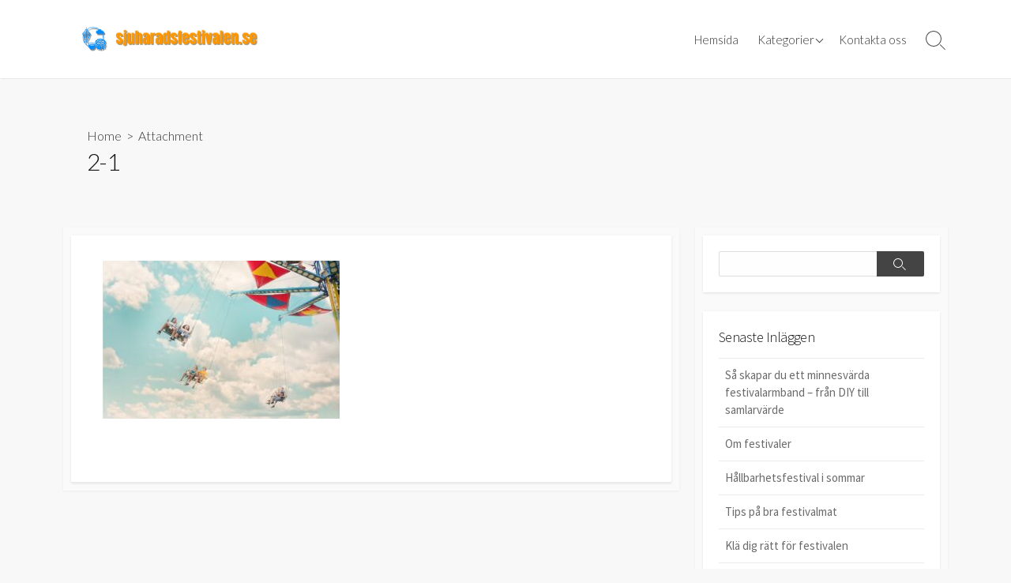

--- FILE ---
content_type: text/html; charset=UTF-8
request_url: https://www.sjuharadsfestivalen.se/olika-typer-av-festivaler/2-1/
body_size: 11060
content:



<!DOCTYPE html>
<html lang="sv-SE">
<head>
	<meta charset="UTF-8">
	<meta name="viewport" content="width=device-width, initial-scale=1.0">
	<meta content="#dd9933" name="theme-color">
	<link rel="profile" href="https://gmpg.org/xfn/11">
	<title>2-1 &#8211; sjuharadsfestivalen.se</title>
<meta name='robots' content='max-image-preview:large' />
<link rel='dns-prefetch' href='//fonts.googleapis.com' />
<link rel="alternate" type="application/rss+xml" title="sjuharadsfestivalen.se &raquo; Webbflöde" href="https://www.sjuharadsfestivalen.se/feed/" />
<script type="text/javascript">
/* <![CDATA[ */
window._wpemojiSettings = {"baseUrl":"https:\/\/s.w.org\/images\/core\/emoji\/15.0.3\/72x72\/","ext":".png","svgUrl":"https:\/\/s.w.org\/images\/core\/emoji\/15.0.3\/svg\/","svgExt":".svg","source":{"concatemoji":"https:\/\/www.sjuharadsfestivalen.se\/wp-includes\/js\/wp-emoji-release.min.js?ver=6.6.4"}};
/*! This file is auto-generated */
!function(i,n){var o,s,e;function c(e){try{var t={supportTests:e,timestamp:(new Date).valueOf()};sessionStorage.setItem(o,JSON.stringify(t))}catch(e){}}function p(e,t,n){e.clearRect(0,0,e.canvas.width,e.canvas.height),e.fillText(t,0,0);var t=new Uint32Array(e.getImageData(0,0,e.canvas.width,e.canvas.height).data),r=(e.clearRect(0,0,e.canvas.width,e.canvas.height),e.fillText(n,0,0),new Uint32Array(e.getImageData(0,0,e.canvas.width,e.canvas.height).data));return t.every(function(e,t){return e===r[t]})}function u(e,t,n){switch(t){case"flag":return n(e,"\ud83c\udff3\ufe0f\u200d\u26a7\ufe0f","\ud83c\udff3\ufe0f\u200b\u26a7\ufe0f")?!1:!n(e,"\ud83c\uddfa\ud83c\uddf3","\ud83c\uddfa\u200b\ud83c\uddf3")&&!n(e,"\ud83c\udff4\udb40\udc67\udb40\udc62\udb40\udc65\udb40\udc6e\udb40\udc67\udb40\udc7f","\ud83c\udff4\u200b\udb40\udc67\u200b\udb40\udc62\u200b\udb40\udc65\u200b\udb40\udc6e\u200b\udb40\udc67\u200b\udb40\udc7f");case"emoji":return!n(e,"\ud83d\udc26\u200d\u2b1b","\ud83d\udc26\u200b\u2b1b")}return!1}function f(e,t,n){var r="undefined"!=typeof WorkerGlobalScope&&self instanceof WorkerGlobalScope?new OffscreenCanvas(300,150):i.createElement("canvas"),a=r.getContext("2d",{willReadFrequently:!0}),o=(a.textBaseline="top",a.font="600 32px Arial",{});return e.forEach(function(e){o[e]=t(a,e,n)}),o}function t(e){var t=i.createElement("script");t.src=e,t.defer=!0,i.head.appendChild(t)}"undefined"!=typeof Promise&&(o="wpEmojiSettingsSupports",s=["flag","emoji"],n.supports={everything:!0,everythingExceptFlag:!0},e=new Promise(function(e){i.addEventListener("DOMContentLoaded",e,{once:!0})}),new Promise(function(t){var n=function(){try{var e=JSON.parse(sessionStorage.getItem(o));if("object"==typeof e&&"number"==typeof e.timestamp&&(new Date).valueOf()<e.timestamp+604800&&"object"==typeof e.supportTests)return e.supportTests}catch(e){}return null}();if(!n){if("undefined"!=typeof Worker&&"undefined"!=typeof OffscreenCanvas&&"undefined"!=typeof URL&&URL.createObjectURL&&"undefined"!=typeof Blob)try{var e="postMessage("+f.toString()+"("+[JSON.stringify(s),u.toString(),p.toString()].join(",")+"));",r=new Blob([e],{type:"text/javascript"}),a=new Worker(URL.createObjectURL(r),{name:"wpTestEmojiSupports"});return void(a.onmessage=function(e){c(n=e.data),a.terminate(),t(n)})}catch(e){}c(n=f(s,u,p))}t(n)}).then(function(e){for(var t in e)n.supports[t]=e[t],n.supports.everything=n.supports.everything&&n.supports[t],"flag"!==t&&(n.supports.everythingExceptFlag=n.supports.everythingExceptFlag&&n.supports[t]);n.supports.everythingExceptFlag=n.supports.everythingExceptFlag&&!n.supports.flag,n.DOMReady=!1,n.readyCallback=function(){n.DOMReady=!0}}).then(function(){return e}).then(function(){var e;n.supports.everything||(n.readyCallback(),(e=n.source||{}).concatemoji?t(e.concatemoji):e.wpemoji&&e.twemoji&&(t(e.twemoji),t(e.wpemoji)))}))}((window,document),window._wpemojiSettings);
/* ]]> */
</script>
<style id='wp-emoji-styles-inline-css' type='text/css'>

	img.wp-smiley, img.emoji {
		display: inline !important;
		border: none !important;
		box-shadow: none !important;
		height: 1em !important;
		width: 1em !important;
		margin: 0 0.07em !important;
		vertical-align: -0.1em !important;
		background: none !important;
		padding: 0 !important;
	}
</style>
<link rel='stylesheet' id='wp-block-library-css' href='https://www.sjuharadsfestivalen.se/wp-includes/css/dist/block-library/style.min.css?ver=6.6.4' type='text/css' media='all' />
<style id='classic-theme-styles-inline-css' type='text/css'>
/*! This file is auto-generated */
.wp-block-button__link{color:#fff;background-color:#32373c;border-radius:9999px;box-shadow:none;text-decoration:none;padding:calc(.667em + 2px) calc(1.333em + 2px);font-size:1.125em}.wp-block-file__button{background:#32373c;color:#fff;text-decoration:none}
</style>
<style id='global-styles-inline-css' type='text/css'>
:root{--wp--preset--aspect-ratio--square: 1;--wp--preset--aspect-ratio--4-3: 4/3;--wp--preset--aspect-ratio--3-4: 3/4;--wp--preset--aspect-ratio--3-2: 3/2;--wp--preset--aspect-ratio--2-3: 2/3;--wp--preset--aspect-ratio--16-9: 16/9;--wp--preset--aspect-ratio--9-16: 9/16;--wp--preset--color--black: #000000;--wp--preset--color--cyan-bluish-gray: #abb8c3;--wp--preset--color--white: #ffffff;--wp--preset--color--pale-pink: #f78da7;--wp--preset--color--vivid-red: #cf2e2e;--wp--preset--color--luminous-vivid-orange: #ff6900;--wp--preset--color--luminous-vivid-amber: #fcb900;--wp--preset--color--light-green-cyan: #7bdcb5;--wp--preset--color--vivid-green-cyan: #00d084;--wp--preset--color--pale-cyan-blue: #8ed1fc;--wp--preset--color--vivid-cyan-blue: #0693e3;--wp--preset--color--vivid-purple: #9b51e0;--wp--preset--gradient--vivid-cyan-blue-to-vivid-purple: linear-gradient(135deg,rgba(6,147,227,1) 0%,rgb(155,81,224) 100%);--wp--preset--gradient--light-green-cyan-to-vivid-green-cyan: linear-gradient(135deg,rgb(122,220,180) 0%,rgb(0,208,130) 100%);--wp--preset--gradient--luminous-vivid-amber-to-luminous-vivid-orange: linear-gradient(135deg,rgba(252,185,0,1) 0%,rgba(255,105,0,1) 100%);--wp--preset--gradient--luminous-vivid-orange-to-vivid-red: linear-gradient(135deg,rgba(255,105,0,1) 0%,rgb(207,46,46) 100%);--wp--preset--gradient--very-light-gray-to-cyan-bluish-gray: linear-gradient(135deg,rgb(238,238,238) 0%,rgb(169,184,195) 100%);--wp--preset--gradient--cool-to-warm-spectrum: linear-gradient(135deg,rgb(74,234,220) 0%,rgb(151,120,209) 20%,rgb(207,42,186) 40%,rgb(238,44,130) 60%,rgb(251,105,98) 80%,rgb(254,248,76) 100%);--wp--preset--gradient--blush-light-purple: linear-gradient(135deg,rgb(255,206,236) 0%,rgb(152,150,240) 100%);--wp--preset--gradient--blush-bordeaux: linear-gradient(135deg,rgb(254,205,165) 0%,rgb(254,45,45) 50%,rgb(107,0,62) 100%);--wp--preset--gradient--luminous-dusk: linear-gradient(135deg,rgb(255,203,112) 0%,rgb(199,81,192) 50%,rgb(65,88,208) 100%);--wp--preset--gradient--pale-ocean: linear-gradient(135deg,rgb(255,245,203) 0%,rgb(182,227,212) 50%,rgb(51,167,181) 100%);--wp--preset--gradient--electric-grass: linear-gradient(135deg,rgb(202,248,128) 0%,rgb(113,206,126) 100%);--wp--preset--gradient--midnight: linear-gradient(135deg,rgb(2,3,129) 0%,rgb(40,116,252) 100%);--wp--preset--font-size--small: 13px;--wp--preset--font-size--medium: 20px;--wp--preset--font-size--large: 36px;--wp--preset--font-size--x-large: 42px;--wp--preset--spacing--20: 0.44rem;--wp--preset--spacing--30: 0.67rem;--wp--preset--spacing--40: 1rem;--wp--preset--spacing--50: 1.5rem;--wp--preset--spacing--60: 2.25rem;--wp--preset--spacing--70: 3.38rem;--wp--preset--spacing--80: 5.06rem;--wp--preset--shadow--natural: 6px 6px 9px rgba(0, 0, 0, 0.2);--wp--preset--shadow--deep: 12px 12px 50px rgba(0, 0, 0, 0.4);--wp--preset--shadow--sharp: 6px 6px 0px rgba(0, 0, 0, 0.2);--wp--preset--shadow--outlined: 6px 6px 0px -3px rgba(255, 255, 255, 1), 6px 6px rgba(0, 0, 0, 1);--wp--preset--shadow--crisp: 6px 6px 0px rgba(0, 0, 0, 1);}:where(.is-layout-flex){gap: 0.5em;}:where(.is-layout-grid){gap: 0.5em;}body .is-layout-flex{display: flex;}.is-layout-flex{flex-wrap: wrap;align-items: center;}.is-layout-flex > :is(*, div){margin: 0;}body .is-layout-grid{display: grid;}.is-layout-grid > :is(*, div){margin: 0;}:where(.wp-block-columns.is-layout-flex){gap: 2em;}:where(.wp-block-columns.is-layout-grid){gap: 2em;}:where(.wp-block-post-template.is-layout-flex){gap: 1.25em;}:where(.wp-block-post-template.is-layout-grid){gap: 1.25em;}.has-black-color{color: var(--wp--preset--color--black) !important;}.has-cyan-bluish-gray-color{color: var(--wp--preset--color--cyan-bluish-gray) !important;}.has-white-color{color: var(--wp--preset--color--white) !important;}.has-pale-pink-color{color: var(--wp--preset--color--pale-pink) !important;}.has-vivid-red-color{color: var(--wp--preset--color--vivid-red) !important;}.has-luminous-vivid-orange-color{color: var(--wp--preset--color--luminous-vivid-orange) !important;}.has-luminous-vivid-amber-color{color: var(--wp--preset--color--luminous-vivid-amber) !important;}.has-light-green-cyan-color{color: var(--wp--preset--color--light-green-cyan) !important;}.has-vivid-green-cyan-color{color: var(--wp--preset--color--vivid-green-cyan) !important;}.has-pale-cyan-blue-color{color: var(--wp--preset--color--pale-cyan-blue) !important;}.has-vivid-cyan-blue-color{color: var(--wp--preset--color--vivid-cyan-blue) !important;}.has-vivid-purple-color{color: var(--wp--preset--color--vivid-purple) !important;}.has-black-background-color{background-color: var(--wp--preset--color--black) !important;}.has-cyan-bluish-gray-background-color{background-color: var(--wp--preset--color--cyan-bluish-gray) !important;}.has-white-background-color{background-color: var(--wp--preset--color--white) !important;}.has-pale-pink-background-color{background-color: var(--wp--preset--color--pale-pink) !important;}.has-vivid-red-background-color{background-color: var(--wp--preset--color--vivid-red) !important;}.has-luminous-vivid-orange-background-color{background-color: var(--wp--preset--color--luminous-vivid-orange) !important;}.has-luminous-vivid-amber-background-color{background-color: var(--wp--preset--color--luminous-vivid-amber) !important;}.has-light-green-cyan-background-color{background-color: var(--wp--preset--color--light-green-cyan) !important;}.has-vivid-green-cyan-background-color{background-color: var(--wp--preset--color--vivid-green-cyan) !important;}.has-pale-cyan-blue-background-color{background-color: var(--wp--preset--color--pale-cyan-blue) !important;}.has-vivid-cyan-blue-background-color{background-color: var(--wp--preset--color--vivid-cyan-blue) !important;}.has-vivid-purple-background-color{background-color: var(--wp--preset--color--vivid-purple) !important;}.has-black-border-color{border-color: var(--wp--preset--color--black) !important;}.has-cyan-bluish-gray-border-color{border-color: var(--wp--preset--color--cyan-bluish-gray) !important;}.has-white-border-color{border-color: var(--wp--preset--color--white) !important;}.has-pale-pink-border-color{border-color: var(--wp--preset--color--pale-pink) !important;}.has-vivid-red-border-color{border-color: var(--wp--preset--color--vivid-red) !important;}.has-luminous-vivid-orange-border-color{border-color: var(--wp--preset--color--luminous-vivid-orange) !important;}.has-luminous-vivid-amber-border-color{border-color: var(--wp--preset--color--luminous-vivid-amber) !important;}.has-light-green-cyan-border-color{border-color: var(--wp--preset--color--light-green-cyan) !important;}.has-vivid-green-cyan-border-color{border-color: var(--wp--preset--color--vivid-green-cyan) !important;}.has-pale-cyan-blue-border-color{border-color: var(--wp--preset--color--pale-cyan-blue) !important;}.has-vivid-cyan-blue-border-color{border-color: var(--wp--preset--color--vivid-cyan-blue) !important;}.has-vivid-purple-border-color{border-color: var(--wp--preset--color--vivid-purple) !important;}.has-vivid-cyan-blue-to-vivid-purple-gradient-background{background: var(--wp--preset--gradient--vivid-cyan-blue-to-vivid-purple) !important;}.has-light-green-cyan-to-vivid-green-cyan-gradient-background{background: var(--wp--preset--gradient--light-green-cyan-to-vivid-green-cyan) !important;}.has-luminous-vivid-amber-to-luminous-vivid-orange-gradient-background{background: var(--wp--preset--gradient--luminous-vivid-amber-to-luminous-vivid-orange) !important;}.has-luminous-vivid-orange-to-vivid-red-gradient-background{background: var(--wp--preset--gradient--luminous-vivid-orange-to-vivid-red) !important;}.has-very-light-gray-to-cyan-bluish-gray-gradient-background{background: var(--wp--preset--gradient--very-light-gray-to-cyan-bluish-gray) !important;}.has-cool-to-warm-spectrum-gradient-background{background: var(--wp--preset--gradient--cool-to-warm-spectrum) !important;}.has-blush-light-purple-gradient-background{background: var(--wp--preset--gradient--blush-light-purple) !important;}.has-blush-bordeaux-gradient-background{background: var(--wp--preset--gradient--blush-bordeaux) !important;}.has-luminous-dusk-gradient-background{background: var(--wp--preset--gradient--luminous-dusk) !important;}.has-pale-ocean-gradient-background{background: var(--wp--preset--gradient--pale-ocean) !important;}.has-electric-grass-gradient-background{background: var(--wp--preset--gradient--electric-grass) !important;}.has-midnight-gradient-background{background: var(--wp--preset--gradient--midnight) !important;}.has-small-font-size{font-size: var(--wp--preset--font-size--small) !important;}.has-medium-font-size{font-size: var(--wp--preset--font-size--medium) !important;}.has-large-font-size{font-size: var(--wp--preset--font-size--large) !important;}.has-x-large-font-size{font-size: var(--wp--preset--font-size--x-large) !important;}
:where(.wp-block-post-template.is-layout-flex){gap: 1.25em;}:where(.wp-block-post-template.is-layout-grid){gap: 1.25em;}
:where(.wp-block-columns.is-layout-flex){gap: 2em;}:where(.wp-block-columns.is-layout-grid){gap: 2em;}
:root :where(.wp-block-pullquote){font-size: 1.5em;line-height: 1.6;}
</style>
<link rel='stylesheet' id='contact-form-7-css' href='https://www.sjuharadsfestivalen.se/wp-content/plugins/contact-form-7/includes/css/styles.css?ver=5.7.3' type='text/css' media='all' />
<link rel='stylesheet' id='essential-grid-plugin-settings-css' href='https://www.sjuharadsfestivalen.se/wp-content/plugins/essential-grid/public/assets/css/settings.css?ver=3.0.10' type='text/css' media='all' />
<link rel='stylesheet' id='tp-fontello-css' href='https://www.sjuharadsfestivalen.se/wp-content/plugins/essential-grid/public/assets/font/fontello/css/fontello.css?ver=3.0.10' type='text/css' media='all' />
<link rel='stylesheet' id='rs-plugin-settings-css' href='https://www.sjuharadsfestivalen.se/wp-content/plugins/revslider/public/assets/css/rs6.css?ver=6.3.3' type='text/css' media='all' />
<style id='rs-plugin-settings-inline-css' type='text/css'>
#rs-demo-id {}
</style>
<link rel='stylesheet' id='font-awesome-css' href='https://www.sjuharadsfestivalen.se/wp-content/plugins/elementor/assets/lib/font-awesome/css/font-awesome.min.css?ver=4.7.0' type='text/css' media='all' />
<link rel='stylesheet' id='salient-wpbakery-addons-css' href='https://www.sjuharadsfestivalen.se/wp-content/plugins/salient-core/css/salient-wpbakery-addons-basic.css?ver=1.7' type='text/css' media='all' />
<link rel='stylesheet' id='wp-pagenavi-css' href='https://www.sjuharadsfestivalen.se/wp-content/plugins/wp-pagenavi/pagenavi-css.css?ver=2.70' type='text/css' media='all' />
<link rel='stylesheet' id='GoogleFonts-css' href='//fonts.googleapis.com/css?family=Lato%3A300%2C400%2C700&#038;display=swap&#038;ver=1.0.0' type='text/css' media='all' />
<link rel='stylesheet' id='cd-style-css' href='https://www.sjuharadsfestivalen.se/wp-content/themes/coldbox/assets/css/style.min.css?ver=1.9.4' type='text/css' media='all' />
<style id='cd-style-inline-css' type='text/css'>
@media screen and (max-width:640px){.grid-view .article,.grid-view .page,.grid-view .post{width:100%}}.entry a,.title-box a:hover,.post-meta a:hover,.post-meta.content-box a:hover,.post-btm-tags a:hover,p.post-btm-cats a:hover,.related-posts .post-category a,.related-posts .post:hover .post-title,.post-pages,.grid-view .post-inner a:hover .post-title,.standard-view .post-title:hover,ul.page-numbers,.widget #wp-calendar a,.widget .widgets-list-layout li:hover a,#comment-list .comment-author .fn a,#respond .logged-in-as a:hover,.comment-pages,.comment-pages a,.comment-pages span,.comment-body a,.comment-tabmenu .active>a,.standard-view .post-inner:hover .post-title,.widget .textwidget a{color:#d93}#comments input[type=submit],.post-tags a,.post-tags a,.main-archive .post-date,.action-bar,input[type=submit]:hover,input[type=submit]:focus,input[type=button]:hover,input[type=button]:focus,button[type=submit]:hover,button[type=submit]:focus,button[type=button]:hover,button[type=button]:focus{background-color:#d93}.comment-pages>a:hover,.comment-pages span,.post-pages>a:hover>span,.post-pages>span,ul.page-numbers span.page-numbers.current,ul.page-numbers a.page-numbers:hover{border-bottom-color:#d93}textarea:focus{border-color:#d93}::selection{background-color:#d93}::moz-selection{background-color:#d93}
</style>
<link rel='stylesheet' id='SourceSansPro-css' href='//fonts.googleapis.com/css?family=Source+Sans+Pro%3A300%2C400%2C400i%2C600%2C600i%2C700&#038;display=swap&#038;ver=1.0.0' type='text/css' media='all' />
<script type="text/javascript" src="https://www.sjuharadsfestivalen.se/wp-includes/js/jquery/jquery.min.js?ver=3.7.1" id="jquery-core-js"></script>
<script type="text/javascript" src="https://www.sjuharadsfestivalen.se/wp-includes/js/jquery/jquery-migrate.min.js?ver=3.4.1" id="jquery-migrate-js"></script>
<script type="text/javascript" src="https://www.sjuharadsfestivalen.se/wp-content/plugins/revslider/public/assets/js/rbtools.min.js?ver=6.3.3" id="tp-tools-js"></script>
<script type="text/javascript" src="https://www.sjuharadsfestivalen.se/wp-content/plugins/revslider/public/assets/js/rs6.min.js?ver=6.3.3" id="revmin-js"></script>
<script type="text/javascript" src="https://www.sjuharadsfestivalen.se/wp-content/plugins/salient-core/js/third-party/jquery.easing.js?ver=1.7" id="jquery-easing-js"></script>
<script type="text/javascript" src="https://www.sjuharadsfestivalen.se/wp-content/plugins/salient-core/js/third-party/imagesLoaded.min.js?ver=1.7" id="imagesLoaded-js"></script>
<script type="text/javascript" src="https://www.sjuharadsfestivalen.se/wp-content/plugins/salient-core/js/init.js?ver=1.7" id="salient-wpbakery-addons-js"></script>
<script type="text/javascript" src="https://www.sjuharadsfestivalen.se/wp-includes/js/dist/vendor/wp-polyfill.min.js?ver=3.15.0" id="wp-polyfill-js"></script>
<script type="text/javascript" defer src="https://www.sjuharadsfestivalen.se/wp-content/themes/coldbox/assets/js/min/scripts.js?ver=1.9.4" id="cd-script-js"></script>
<link rel="https://api.w.org/" href="https://www.sjuharadsfestivalen.se/wp-json/" /><link rel="alternate" title="JSON" type="application/json" href="https://www.sjuharadsfestivalen.se/wp-json/wp/v2/media/20" /><link rel="EditURI" type="application/rsd+xml" title="RSD" href="https://www.sjuharadsfestivalen.se/xmlrpc.php?rsd" />
<meta name="generator" content="WordPress 6.6.4" />
<link rel='shortlink' href='https://www.sjuharadsfestivalen.se/?p=20' />
<link rel="alternate" title="oEmbed (JSON)" type="application/json+oembed" href="https://www.sjuharadsfestivalen.se/wp-json/oembed/1.0/embed?url=https%3A%2F%2Fwww.sjuharadsfestivalen.se%2Folika-typer-av-festivaler%2F2-1%2F" />
<link rel="alternate" title="oEmbed (XML)" type="text/xml+oembed" href="https://www.sjuharadsfestivalen.se/wp-json/oembed/1.0/embed?url=https%3A%2F%2Fwww.sjuharadsfestivalen.se%2Folika-typer-av-festivaler%2F2-1%2F&#038;format=xml" />
<meta name="generator" content="Elementor 3.25.10; features: additional_custom_breakpoints, e_optimized_control_loading; settings: css_print_method-external, google_font-enabled, font_display-auto">
			<style>
				.e-con.e-parent:nth-of-type(n+4):not(.e-lazyloaded):not(.e-no-lazyload),
				.e-con.e-parent:nth-of-type(n+4):not(.e-lazyloaded):not(.e-no-lazyload) * {
					background-image: none !important;
				}
				@media screen and (max-height: 1024px) {
					.e-con.e-parent:nth-of-type(n+3):not(.e-lazyloaded):not(.e-no-lazyload),
					.e-con.e-parent:nth-of-type(n+3):not(.e-lazyloaded):not(.e-no-lazyload) * {
						background-image: none !important;
					}
				}
				@media screen and (max-height: 640px) {
					.e-con.e-parent:nth-of-type(n+2):not(.e-lazyloaded):not(.e-no-lazyload),
					.e-con.e-parent:nth-of-type(n+2):not(.e-lazyloaded):not(.e-no-lazyload) * {
						background-image: none !important;
					}
				}
			</style>
			<meta name="generator" content="Powered by WPBakery Page Builder - drag and drop page builder for WordPress."/>
<meta name="generator" content="Powered by Slider Revolution 6.3.3 - responsive, Mobile-Friendly Slider Plugin for WordPress with comfortable drag and drop interface." />
<link rel="icon" href="https://www.sjuharadsfestivalen.se/wp-content/uploads/sites/160/2021/03/cropped-icon-32x32.png" sizes="32x32" />
<link rel="icon" href="https://www.sjuharadsfestivalen.se/wp-content/uploads/sites/160/2021/03/cropped-icon-192x192.png" sizes="192x192" />
<link rel="apple-touch-icon" href="https://www.sjuharadsfestivalen.se/wp-content/uploads/sites/160/2021/03/cropped-icon-180x180.png" />
<meta name="msapplication-TileImage" content="https://www.sjuharadsfestivalen.se/wp-content/uploads/sites/160/2021/03/cropped-icon-270x270.png" />
<script type="text/javascript">function setREVStartSize(e){
			//window.requestAnimationFrame(function() {				 
				window.RSIW = window.RSIW===undefined ? window.innerWidth : window.RSIW;	
				window.RSIH = window.RSIH===undefined ? window.innerHeight : window.RSIH;	
				try {								
					var pw = document.getElementById(e.c).parentNode.offsetWidth,
						newh;
					pw = pw===0 || isNaN(pw) ? window.RSIW : pw;
					e.tabw = e.tabw===undefined ? 0 : parseInt(e.tabw);
					e.thumbw = e.thumbw===undefined ? 0 : parseInt(e.thumbw);
					e.tabh = e.tabh===undefined ? 0 : parseInt(e.tabh);
					e.thumbh = e.thumbh===undefined ? 0 : parseInt(e.thumbh);
					e.tabhide = e.tabhide===undefined ? 0 : parseInt(e.tabhide);
					e.thumbhide = e.thumbhide===undefined ? 0 : parseInt(e.thumbhide);
					e.mh = e.mh===undefined || e.mh=="" || e.mh==="auto" ? 0 : parseInt(e.mh,0);		
					if(e.layout==="fullscreen" || e.l==="fullscreen") 						
						newh = Math.max(e.mh,window.RSIH);					
					else{					
						e.gw = Array.isArray(e.gw) ? e.gw : [e.gw];
						for (var i in e.rl) if (e.gw[i]===undefined || e.gw[i]===0) e.gw[i] = e.gw[i-1];					
						e.gh = e.el===undefined || e.el==="" || (Array.isArray(e.el) && e.el.length==0)? e.gh : e.el;
						e.gh = Array.isArray(e.gh) ? e.gh : [e.gh];
						for (var i in e.rl) if (e.gh[i]===undefined || e.gh[i]===0) e.gh[i] = e.gh[i-1];
											
						var nl = new Array(e.rl.length),
							ix = 0,						
							sl;					
						e.tabw = e.tabhide>=pw ? 0 : e.tabw;
						e.thumbw = e.thumbhide>=pw ? 0 : e.thumbw;
						e.tabh = e.tabhide>=pw ? 0 : e.tabh;
						e.thumbh = e.thumbhide>=pw ? 0 : e.thumbh;					
						for (var i in e.rl) nl[i] = e.rl[i]<window.RSIW ? 0 : e.rl[i];
						sl = nl[0];									
						for (var i in nl) if (sl>nl[i] && nl[i]>0) { sl = nl[i]; ix=i;}															
						var m = pw>(e.gw[ix]+e.tabw+e.thumbw) ? 1 : (pw-(e.tabw+e.thumbw)) / (e.gw[ix]);					
						newh =  (e.gh[ix] * m) + (e.tabh + e.thumbh);
					}				
					if(window.rs_init_css===undefined) window.rs_init_css = document.head.appendChild(document.createElement("style"));					
					document.getElementById(e.c).height = newh+"px";
					window.rs_init_css.innerHTML += "#"+e.c+"_wrapper { height: "+newh+"px }";				
				} catch(e){
					console.log("Failure at Presize of Slider:" + e)
				}					   
			//});
		  };</script>
		<style type="text/css" id="wp-custom-css">
			.vc_btn3.vc_btn3-color-juicy-pink, .vc_btn3.vc_btn3-color-juicy-pink.vc_btn3-style-flat {
        background-color: brown;
}

.vc_general.vc_btn3.vc_btn3-size-md.vc_btn3-shape-rounded.vc_btn3-style-flat.vc_btn3-color-juicy-pink { font-size: 0; } .vc_general.vc_btn3.vc_btn3-size-md.vc_btn3-shape-rounded.vc_btn3-style-flat.vc_btn3-color-juicy-pink:before { content: 'Läs mer'; font-size: 14px; } .vc_general.vc_btn3.vc_btn3-size-md.vc_btn3-shape-rounded.vc_btn3-style-flat.vc_btn3-color-blue { font-size: 0; } .vc_general.vc_btn3.vc_btn3-size-md.vc_btn3-shape-rounded.vc_btn3-style-flat.vc_btn3-color-blue:before { content: 'Ladda mer'; font-size: 14px; } 

.wpcf7-form span, label, input, button {
                width:100%;
}

.nav-title {
        font-size: 0!important;
}

.related-head.content-box-heading {
        font-size: 0;
}

.vc_btn3.vc_btn3-color-juicy-pink, .vc_btn3.vc_btn3-color-juicy-pink.vc_btn3-style-flat {
	background-color: orange;
}

input[type="search"]::placeholder {
	font-size: 0;
}

.post-meta, .post-btm-cats, .author-box {
	display: none!important;
}		</style>
		<noscript><style> .wpb_animate_when_almost_visible { opacity: 1; }</style></noscript></head>

<body data-rsssl=1 class="attachment attachment-template-default single single-attachment postid-20 attachmentid-20 attachment-jpeg wp-custom-logo ninetheme-shortcode-plugin-version-1.2.6 header-menu-enabled sticky-header right-sidebar-s1 header-row wpb-js-composer js-comp-ver-6.5.0 vc_responsive elementor-default">

	
<a class="skip-link screen-reader-text noscroll" href="#content">
	Skip to content</a>


	<header id="header" class="header" role="banner">

		<div class="header-inner container">

			<div class="site-info">

				<a href="https://www.sjuharadsfestivalen.se" title="sjuharadsfestivalen.se"><div class="site-logo"><img src="https://www.sjuharadsfestivalen.se/wp-content/uploads/sites/160/2021/03/logo.png" width="300" height="51" alt="sjuharadsfestivalen.se" /></div></a>
							</div>

			
			
				<nav id="header-menu" class="header-menu" role="navigation" aria-label="Header Menu"><ul id="header-nav" class="menu-container"><li id="menu-item-42" class="menu-item menu-item-type-post_type menu-item-object-page menu-item-home menu-item-42"><a href="https://www.sjuharadsfestivalen.se/">Hemsida</a></li>
<li id="menu-item-43" class="menu-item menu-item-type-custom menu-item-object-custom menu-item-has-children menu-item-43"><a href="#">Kategorier</a>
<ul class="sub-menu">
	<li id="menu-item-44" class="menu-item menu-item-type-taxonomy menu-item-object-category menu-item-44"><a href="https://www.sjuharadsfestivalen.se/category/om-festivaler/">Om festivaler</a></li>
	<li id="menu-item-45" class="menu-item menu-item-type-taxonomy menu-item-object-category menu-item-45"><a href="https://www.sjuharadsfestivalen.se/category/svenska-festivaler/">Svenska festivaler</a></li>
</ul>
</li>
<li id="menu-item-47" class="menu-item menu-item-type-post_type menu-item-object-page menu-item-47"><a href="https://www.sjuharadsfestivalen.se/kontakta-oss/">Kontakta oss</a></li>
<li class="menu-item"><button id="close-mobile-menu" class="screen-reader-text close-mobile-menu">Close menu</button></li></ul><!--/#header-nav--></nav>
				<button class="search-toggle">
					<span class="icon search" aria-hidden="true"></span>
					<span class="screen-reader-text">Search Toggle</span>
				</button>
									<button id="header-nav-toggle" class="nav-toggle header-menu" on="tap:amp-sidebar.open">
					<span class="top" aria-hidden="true"></span>
					<span class="middle" aria-hidden="true"></span>
					<span class="bottom" aria-hidden="true"></span>
					<span class="screen-reader-text">Menu</span>
				</button>				
			

		</div>

</header>


	<main id="main" class="main-single" role="main">

		<article id="post-20" class="main-inner post-20 attachment type-attachment status-inherit hentry">

				<header class="title-box">
		<div class="title-box-inner container">
			<div class="breadcrumb"><a href="https://www.sjuharadsfestivalen.se">Home</a>&nbsp;&nbsp;&gt;&nbsp;&nbsp;Attachment</div>
			<h1 class="post-title">2-1</h1>
		</div>
	</header>
	
			<div class="container-outer">

				<div class="container">

					<div id="content" class="content">

						<div class="content-inner">

							<div class="content-inside">

								<footer class="post-meta content-box">

									
																												<p class="post-date-wrapper">
											<span class="far fa-clock" aria-hidden="true"></span>
											<span class="screen-reader-text">Published date</span>
											<time class="post-date" datetime="2021-03-10T23:20:37+00:00">mars 10, 2021</time>
										</p>

									
									
																			<p class="post-author">
											<span class="fas fa-user" aria-hidden="true"></span>
											<span class="screen-reader-text">Author</span>
											<a href="https://www.sjuharadsfestivalen.se/author/admin/" title="Inlägg av kalle" rel="author">kalle</a>										</p>
									
																	</footer>

								

								<div class="entry content-box">
									<div class="entry-inner"><p class="attachment"><a href='https://www.sjuharadsfestivalen.se/wp-content/uploads/sites/160/2021/01/2-1.jpg'><img fetchpriority="high" decoding="async" width="300" height="200" src="https://www.sjuharadsfestivalen.se/wp-content/uploads/sites/160/2021/01/2-1-300x200.jpg" class="attachment-medium size-medium" alt="" srcset="https://www.sjuharadsfestivalen.se/wp-content/uploads/sites/160/2021/01/2-1-300x200.jpg 300w, https://www.sjuharadsfestivalen.se/wp-content/uploads/sites/160/2021/01/2-1-1024x682.jpg 1024w, https://www.sjuharadsfestivalen.se/wp-content/uploads/sites/160/2021/01/2-1-768x512.jpg 768w, https://www.sjuharadsfestivalen.se/wp-content/uploads/sites/160/2021/01/2-1-1200x800.jpg 1200w, https://www.sjuharadsfestivalen.se/wp-content/uploads/sites/160/2021/01/2-1.jpg 1280w" sizes="(max-width: 300px) 100vw, 300px" /></a></p>
</div>
																		<div class="btm-post-meta">
																																																		</div>
																			
<div class="author-box">
	<div class="author-thumbnail">
		<img alt='' src='https://secure.gravatar.com/avatar/a8ca683cc17276eb5f2eb1bce60dbfc2?s=74&#038;d=mm&#038;r=g' srcset='https://secure.gravatar.com/avatar/a8ca683cc17276eb5f2eb1bce60dbfc2?s=148&#038;d=mm&#038;r=g 2x' class='avatar avatar-74 photo' height='74' width='74' decoding='async'/>	</div>
	<div class="author-content">
		<div class="author-infomation">
			<p class="author-name">kalle</p>
			<div class="author-links">
							</div>
		</div>
		<p class="author-description"></p>
	</div>
</div>
																	</div>


								
<nav class="post-nav">

	<ul>

		
	</ul>

</nav>


							</div><!--/.content-inside-->

						</div><!--/.content-inner-->

					</div><!--/.content-->

					

	<aside id="sidebar-s1" class="sidebar-s1" role="complementary">

		<div class="sidebar">

			<div class="sidebar-inner">

				<section id="search-2" class="widget widget_search">
<form method="get" class="search-form" action="https://www.sjuharadsfestivalen.se/" role="search">
	<label for="search-form3" class="screen-reader-text">Search</label>
	<input type="search" class="search-inner" name="s" id="search-form3" placeholder="Search this site" value=""/>
	<button type="submit" class="search-submit">
		<span class="icon search" aria-hidden="true"></span>
		<span class="screen-reader-text">Search</span>
	</button>
</form>
</section>
		<section id="recent-posts-2" class="widget widget_recent_entries">
		<h2 class="widget-title">Senaste inläggen</h2>
		<ul>
											<li>
					<a href="https://www.sjuharadsfestivalen.se/sa-skapar-du-ett-minnesvarda-festivalarmband-fran-diy-till-samlarvarde/">Så skapar du ett minnesvärda festivalarmband &#8211; från DIY till samlarvärde</a>
									</li>
											<li>
					<a href="https://www.sjuharadsfestivalen.se/om-festivaler/">Om festivaler</a>
									</li>
											<li>
					<a href="https://www.sjuharadsfestivalen.se/hallbarhetsfestival-i-sommar/">Hållbarhetsfestival i sommar</a>
									</li>
											<li>
					<a href="https://www.sjuharadsfestivalen.se/tips-pa-bra-festivalmat/">Tips på bra festivalmat</a>
									</li>
											<li>
					<a href="https://www.sjuharadsfestivalen.se/kla-dig-ratt-for-festivalen/">Klä dig rätt för festivalen</a>
									</li>
					</ul>

		</section><section id="categories-2" class="widget widget_categories"><h2 class="widget-title">Kategorier</h2>
			<ul>
					<li class="cat-item cat-item-2"><a href="https://www.sjuharadsfestivalen.se/category/om-festivaler/">Om festivaler</a>
</li>
	<li class="cat-item cat-item-3"><a href="https://www.sjuharadsfestivalen.se/category/svenska-festivaler/">Svenska festivaler</a>
</li>
			</ul>

			</section><section id="media_gallery-3" class="widget widget_media_gallery"><div id='gallery-1' class='gallery galleryid-20 gallery-columns-3 gallery-size-thumbnail'><figure class='gallery-item'>
			<div class='gallery-icon landscape'>
				<a href='https://www.sjuharadsfestivalen.se/musikfestivaler-i-sverige/4-1/'><img width="150" height="150" src="https://www.sjuharadsfestivalen.se/wp-content/uploads/sites/160/2020/10/4-1-150x150.jpg" class="attachment-thumbnail size-thumbnail" alt="" decoding="async" /></a>
			</div></figure><figure class='gallery-item'>
			<div class='gallery-icon landscape'>
				<a href='https://www.sjuharadsfestivalen.se/musikfestivaler-i-sverige/4-2/'><img width="150" height="150" src="https://www.sjuharadsfestivalen.se/wp-content/uploads/sites/160/2020/10/4-2-150x150.jpg" class="attachment-thumbnail size-thumbnail" alt="" decoding="async" /></a>
			</div></figure><figure class='gallery-item'>
			<div class='gallery-icon landscape'>
				<a href='https://www.sjuharadsfestivalen.se/tips-for-festival/3-1/'><img width="150" height="150" src="https://www.sjuharadsfestivalen.se/wp-content/uploads/sites/160/2020/11/3-1-150x150.jpg" class="attachment-thumbnail size-thumbnail" alt="" decoding="async" /></a>
			</div></figure><figure class='gallery-item'>
			<div class='gallery-icon landscape'>
				<a href='https://www.sjuharadsfestivalen.se/olika-typer-av-festivaler/2-1/'><img width="150" height="150" src="https://www.sjuharadsfestivalen.se/wp-content/uploads/sites/160/2021/01/2-1-150x150.jpg" class="attachment-thumbnail size-thumbnail" alt="" decoding="async" /></a>
			</div></figure><figure class='gallery-item'>
			<div class='gallery-icon landscape'>
				<a href='https://www.sjuharadsfestivalen.se/olika-typer-av-festivaler/2-3/'><img width="150" height="150" src="https://www.sjuharadsfestivalen.se/wp-content/uploads/sites/160/2021/01/2-3-150x150.jpg" class="attachment-thumbnail size-thumbnail" alt="" decoding="async" /></a>
			</div></figure><figure class='gallery-item'>
			<div class='gallery-icon landscape'>
				<a href='https://www.sjuharadsfestivalen.se/olika-typer-av-festivaler/2-2/'><img width="150" height="150" src="https://www.sjuharadsfestivalen.se/wp-content/uploads/sites/160/2021/01/2-2-150x150.jpg" class="attachment-thumbnail size-thumbnail" alt="" decoding="async" /></a>
			</div></figure>
		</div>
</section>
			</div>

		</div>

	</aside><!--/.sidebar-->


				</div><!--/.container-->

			</div><!--/.container-outer-->

		</article>

	</main>



<footer id="footer" class="footer" role="contentinfo">

	
		<div class="footer-widget-area has-4">

			<div class="container">

				
					
						<aside id="footer-1" class="footer-sidebar-container footer-s1" role="complementary">

							<div class="footer-sidebar sidebar">

								<div class="sidebar-inner">

									<section id="calendar-3" class="widget widget_calendar"><div id="calendar_wrap" class="calendar_wrap"><table id="wp-calendar" class="wp-calendar-table">
	<caption>januari 2026</caption>
	<thead>
	<tr>
		<th scope="col" title="måndag">M</th>
		<th scope="col" title="tisdag">T</th>
		<th scope="col" title="onsdag">O</th>
		<th scope="col" title="torsdag">T</th>
		<th scope="col" title="fredag">F</th>
		<th scope="col" title="lördag">L</th>
		<th scope="col" title="söndag">S</th>
	</tr>
	</thead>
	<tbody>
	<tr>
		<td colspan="3" class="pad">&nbsp;</td><td>1</td><td>2</td><td>3</td><td>4</td>
	</tr>
	<tr>
		<td>5</td><td>6</td><td>7</td><td>8</td><td>9</td><td>10</td><td>11</td>
	</tr>
	<tr>
		<td>12</td><td>13</td><td>14</td><td>15</td><td>16</td><td>17</td><td>18</td>
	</tr>
	<tr>
		<td>19</td><td>20</td><td>21</td><td>22</td><td>23</td><td>24</td><td>25</td>
	</tr>
	<tr>
		<td>26</td><td>27</td><td>28</td><td>29</td><td id="today">30</td><td>31</td>
		<td class="pad" colspan="1">&nbsp;</td>
	</tr>
	</tbody>
	</table><nav aria-label="Föregående och nästa månad" class="wp-calendar-nav">
		<span class="wp-calendar-nav-prev"><a href="https://www.sjuharadsfestivalen.se/2025/03/">&laquo; mar</a></span>
		<span class="pad">&nbsp;</span>
		<span class="wp-calendar-nav-next">&nbsp;</span>
	</nav></div></section>
								</div>

							</div>

						</aside><!--/.sidebar-->

					
				
					
						<aside id="footer-2" class="footer-sidebar-container footer-s2" role="complementary">

							<div class="footer-sidebar sidebar">

								<div class="sidebar-inner">

									<section id="categories-4" class="widget widget_categories"><h2 class="widget-title">Kategorier</h2>
			<ul>
					<li class="cat-item cat-item-2"><a href="https://www.sjuharadsfestivalen.se/category/om-festivaler/">Om festivaler</a>
</li>
	<li class="cat-item cat-item-3"><a href="https://www.sjuharadsfestivalen.se/category/svenska-festivaler/">Svenska festivaler</a>
</li>
			</ul>

			</section>
								</div>

							</div>

						</aside><!--/.sidebar-->

					
				
					
						<aside id="footer-3" class="footer-sidebar-container footer-s3" role="complementary">

							<div class="footer-sidebar sidebar">

								<div class="sidebar-inner">

									
		<section id="recent-posts-4" class="widget widget_recent_entries">
		<h2 class="widget-title">Senaste inläggen</h2>
		<ul>
											<li>
					<a href="https://www.sjuharadsfestivalen.se/sa-skapar-du-ett-minnesvarda-festivalarmband-fran-diy-till-samlarvarde/">Så skapar du ett minnesvärda festivalarmband &#8211; från DIY till samlarvärde</a>
									</li>
											<li>
					<a href="https://www.sjuharadsfestivalen.se/om-festivaler/">Om festivaler</a>
									</li>
											<li>
					<a href="https://www.sjuharadsfestivalen.se/hallbarhetsfestival-i-sommar/">Hållbarhetsfestival i sommar</a>
									</li>
											<li>
					<a href="https://www.sjuharadsfestivalen.se/tips-pa-bra-festivalmat/">Tips på bra festivalmat</a>
									</li>
											<li>
					<a href="https://www.sjuharadsfestivalen.se/kla-dig-ratt-for-festivalen/">Klä dig rätt för festivalen</a>
									</li>
					</ul>

		</section>
								</div>

							</div>

						</aside><!--/.sidebar-->

					
				
					
						<aside id="footer-4" class="footer-sidebar-container footer-s4" role="complementary">

							<div class="footer-sidebar sidebar">

								<div class="sidebar-inner">

									<section id="pages-3" class="widget widget_pages"><h2 class="widget-title">Sidor</h2>
			<ul>
				<li class="page_item page-item-39"><a href="https://www.sjuharadsfestivalen.se/">Hemsida</a></li>
<li class="page_item page-item-41"><a href="https://www.sjuharadsfestivalen.se/kontakta-oss/">Kontakta oss</a></li>
			</ul>

			</section>
								</div>

							</div>

						</aside><!--/.sidebar-->

					
				
			</div>

		</div>

	
	
	<div class="footer-bottom">

		<div class="container">

			<div class="copyright">

				<p>
					
					&copy;2026 <a href="https://www.sjuharadsfestivalen.se">sjuharadsfestivalen.se</a>
					
				</p>

									<p>
											</p>
				
			</div>

			
		</div>

	</div><!--/.footer-bottom-->

	<a id="back-to-top" class="noscroll is-hidden back-to-top" href="#">
		<span class="chevron-up" aria-hidden="true"></span>
		<span class="screen-reader-text">Back To Top</span>
	</a>

</footer>

<div class="modal-search-form" id="modal-search-form" role="dialog" aria-modal="true">
	
<form method="get" class="search-form" action="https://www.sjuharadsfestivalen.se/" role="search">
	<label for="search-form3" class="screen-reader-text">Search</label>
	<input type="search" class="search-inner" name="s" id="search-form3" placeholder="Search this site" value=""/>
	<button type="submit" class="search-submit">
		<span class="icon search" aria-hidden="true"></span>
		<span class="screen-reader-text">Search</span>
	</button>
</form>

	<button class="close-toggle">
		<span class="top" aria-hidden="true"></span>
		<span class="bottom" aria-hidden="true"></span>
		<span class="label">Close</span>
	</button>
</div>

			<script type="text/javascript">
			var ajaxRevslider;
			function rsCustomAjaxContentLoadingFunction() {
				// CUSTOM AJAX CONTENT LOADING FUNCTION
				ajaxRevslider = function(obj) {
				
					// obj.type : Post Type
					// obj.id : ID of Content to Load
					// obj.aspectratio : The Aspect Ratio of the Container / Media
					// obj.selector : The Container Selector where the Content of Ajax will be injected. It is done via the Essential Grid on Return of Content
					
					var content	= '';
					var data	= {
						action:			'revslider_ajax_call_front',
						client_action:	'get_slider_html',
						token:			'40b7143fb3',
						type:			obj.type,
						id:				obj.id,
						aspectratio:	obj.aspectratio
					};
					
					// SYNC AJAX REQUEST
					jQuery.ajax({
						type:		'post',
						url:		'https://www.sjuharadsfestivalen.se/wp-admin/admin-ajax.php',
						dataType:	'json',
						data:		data,
						async:		false,
						success:	function(ret, textStatus, XMLHttpRequest) {
							if(ret.success == true)
								content = ret.data;								
						},
						error:		function(e) {
							console.log(e);
						}
					});
					
					 // FIRST RETURN THE CONTENT WHEN IT IS LOADED !!
					 return content;						 
				};
				
				// CUSTOM AJAX FUNCTION TO REMOVE THE SLIDER
				var ajaxRemoveRevslider = function(obj) {
					return jQuery(obj.selector + ' .rev_slider').revkill();
				};


				// EXTEND THE AJAX CONTENT LOADING TYPES WITH TYPE AND FUNCTION				
				if (jQuery.fn.tpessential !== undefined) 					
					if(typeof(jQuery.fn.tpessential.defaults) !== 'undefined') 
						jQuery.fn.tpessential.defaults.ajaxTypes.push({type: 'revslider', func: ajaxRevslider, killfunc: ajaxRemoveRevslider, openAnimationSpeed: 0.3});   
						// type:  Name of the Post to load via Ajax into the Essential Grid Ajax Container
						// func: the Function Name which is Called once the Item with the Post Type has been clicked
						// killfunc: function to kill in case the Ajax Window going to be removed (before Remove function !
						// openAnimationSpeed: how quick the Ajax Content window should be animated (default is 0.3)					
			}
			
			var rsCustomAjaxContent_Once = false
			if (document.readyState === "loading") 
				document.addEventListener('readystatechange',function(){
					if ((document.readyState === "interactive" || document.readyState === "complete") && !rsCustomAjaxContent_Once) {
						rsCustomAjaxContent_Once = true;
						rsCustomAjaxContentLoadingFunction();
					}
				});
			else {
				rsCustomAjaxContent_Once = true;
				rsCustomAjaxContentLoadingFunction();
			}					
		</script>
					<script type='text/javascript'>
				const lazyloadRunObserver = () => {
					const lazyloadBackgrounds = document.querySelectorAll( `.e-con.e-parent:not(.e-lazyloaded)` );
					const lazyloadBackgroundObserver = new IntersectionObserver( ( entries ) => {
						entries.forEach( ( entry ) => {
							if ( entry.isIntersecting ) {
								let lazyloadBackground = entry.target;
								if( lazyloadBackground ) {
									lazyloadBackground.classList.add( 'e-lazyloaded' );
								}
								lazyloadBackgroundObserver.unobserve( entry.target );
							}
						});
					}, { rootMargin: '200px 0px 200px 0px' } );
					lazyloadBackgrounds.forEach( ( lazyloadBackground ) => {
						lazyloadBackgroundObserver.observe( lazyloadBackground );
					} );
				};
				const events = [
					'DOMContentLoaded',
					'elementor/lazyload/observe',
				];
				events.forEach( ( event ) => {
					document.addEventListener( event, lazyloadRunObserver );
				} );
			</script>
			<script type="text/javascript" src="https://www.sjuharadsfestivalen.se/wp-content/plugins/contact-form-7/includes/swv/js/index.js?ver=5.7.3" id="swv-js"></script>
<script type="text/javascript" id="contact-form-7-js-extra">
/* <![CDATA[ */
var wpcf7 = {"api":{"root":"https:\/\/www.sjuharadsfestivalen.se\/wp-json\/","namespace":"contact-form-7\/v1"},"cached":"1"};
/* ]]> */
</script>
<script type="text/javascript" src="https://www.sjuharadsfestivalen.se/wp-content/plugins/contact-form-7/includes/js/index.js?ver=5.7.3" id="contact-form-7-js"></script>
<script type="text/javascript" src="https://www.sjuharadsfestivalen.se/wp-content/plugins/salient-core/js/third-party/touchswipe.min.js?ver=1.0" id="touchswipe-js"></script>
<script type="text/javascript" src="https://www.sjuharadsfestivalen.se/wp-content/plugins/salient-core/js/third-party/jquery.twentytwenty.js?ver=1.7" id="twentytwenty-js"></script>
<script type="text/javascript" src="https://www.sjuharadsfestivalen.se/wp-content/plugins/salient-core/js/nectar-testimonial-slider.js?ver=1.7" id="nectar-testimonial-sliders-js"></script>
<script type="text/javascript" async src="https://www.sjuharadsfestivalen.se/wp-includes/js/imagesloaded.min.js?ver=5.0.0" id="imagesloaded-js"></script>
<script type="text/javascript" async src="https://www.sjuharadsfestivalen.se/wp-includes/js/masonry.min.js?ver=4.2.2" id="masonry-js"></script>

</body></html>


<!--
Performance optimized by W3 Total Cache. Learn more: https://www.boldgrid.com/w3-total-cache/


Served from: www.sjuharadsfestivalen.se @ 2026-01-30 17:31:40 by W3 Total Cache
-->